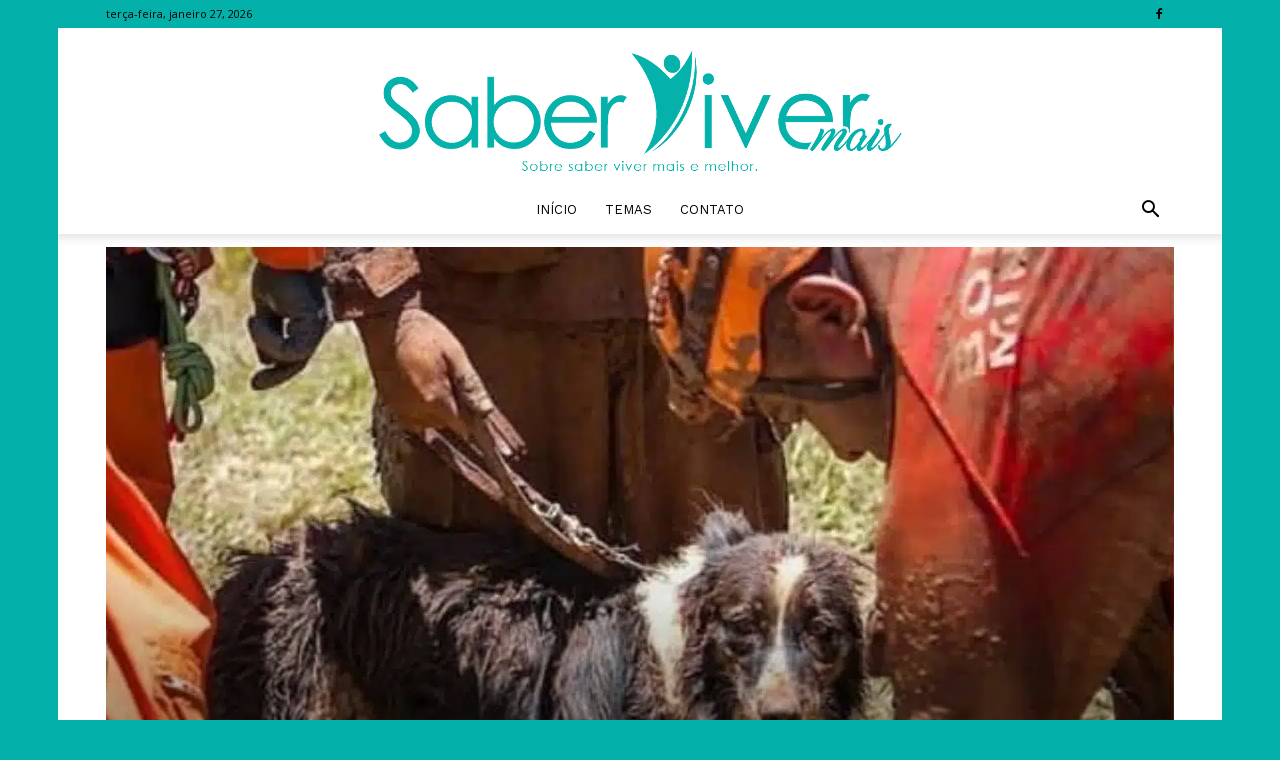

--- FILE ---
content_type: text/html; charset=utf-8
request_url: https://www.google.com/recaptcha/api2/aframe
body_size: 256
content:
<!DOCTYPE HTML><html><head><meta http-equiv="content-type" content="text/html; charset=UTF-8"></head><body><script nonce="6sOYrrhUOcG02bBBdrnqqA">/** Anti-fraud and anti-abuse applications only. See google.com/recaptcha */ try{var clients={'sodar':'https://pagead2.googlesyndication.com/pagead/sodar?'};window.addEventListener("message",function(a){try{if(a.source===window.parent){var b=JSON.parse(a.data);var c=clients[b['id']];if(c){var d=document.createElement('img');d.src=c+b['params']+'&rc='+(localStorage.getItem("rc::a")?sessionStorage.getItem("rc::b"):"");window.document.body.appendChild(d);sessionStorage.setItem("rc::e",parseInt(sessionStorage.getItem("rc::e")||0)+1);localStorage.setItem("rc::h",'1769566766442');}}}catch(b){}});window.parent.postMessage("_grecaptcha_ready", "*");}catch(b){}</script></body></html>